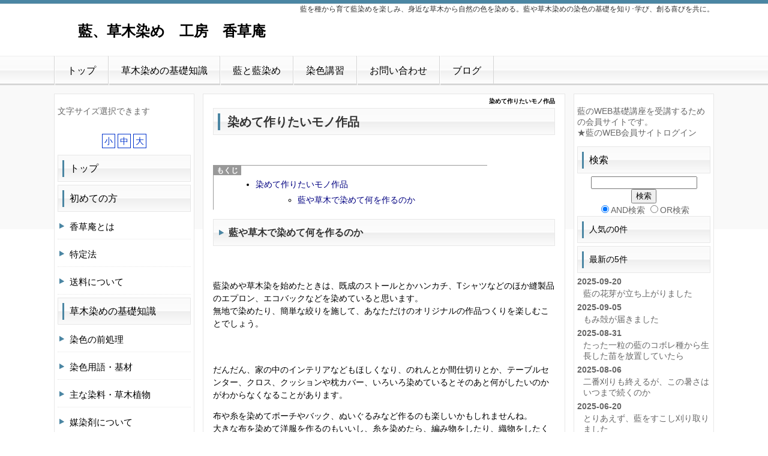

--- FILE ---
content_type: text/html; charset=UTF-8
request_url: https://kousouann.com/index_qhm.php?%E6%9F%93%E3%82%81%E3%81%A6%E4%BD%9C%E3%82%8A%E3%81%9F%E3%81%84%E3%83%A2%E3%83%8E%E4%BD%9C%E5%93%81
body_size: 7764
content:
<!DOCTYPE html>
<html lang="ja">
<head>
 <meta charset="UTF-8">
 <title>染めて作りたいモノ作品 - 藍、草木染め　工房　香草庵</title>
 <meta http-equiv="content-style-type" content="text/css" />
 <meta name="keywords" content="藍の種,藍の苗,生葉染め,方法,草木染め,藍染め,藍の育て方,沈殿藍,作り方,手紡ぎ手織り,自然の布,綿,藍,栽培,染色教室,講習,建て方,手紡ぎ,綿糸,タデ藍,ストール,シャッツ,ブラウス" />
 <meta name="description" content="藍を種から栽培し沈殿藍を作り建てて染めたり、時には、スクモを作って建てて藍染めを楽しみ、藍染めや草木染の基礎を指導しています。藍の種や藍の苗、草木染の基礎や藍についての情報も発信。
" />
 <meta http-equiv="Content-Script-Type" content="text/javascript" />
 <meta http-equiv="imagetoolbar" content="no" />
 <link rel="alternate" type="application/rss+xml" title="RSS" href="https://kousouann.com/index_qhm.php?cmd=rss" />
 
<link rel="stylesheet" media="screen" href="skin/hokukenstyle/3_biz_blue/main.css?1364135061">
<link rel="stylesheet" media="print" href="skin/hokukenstyle/3_biz_blue/main_print.css">
 <script type="text/javascript" src="js/jquery.js"></script><script type="text/javascript" src="js/jquery.cookie.js"></script>   <script>
if (typeof QHM === "undefined") QHM = {};
QHM = {"enable_toc":true,"window_open":true,"exclude_host_name_regex":"","default_target":"_blank"};
</script><meta name="GENERATOR" content="Quick Homepage Maker; version=7.0.5; haik=false" />
<link rel="canonical" href="https://kousouann.com/index_qhm.php?%E6%9F%93%E3%82%81%E3%81%A6%E4%BD%9C%E3%82%8A%E3%81%9F%E3%81%84%E3%83%A2%E3%83%8E%E4%BD%9C%E5%93%81">
<script src="js/qhm.min.js"></script><script>
$(function(){
  $("body").css("font-size", $.cookie('fsize'));
});
function font(size){
  $("body").css("font-size",size);
  $.cookie("fsize",size,{expires:0,path:''});//※1
  return false;
}
</script><style>
.plg_select_fsize a {
  border: 1px solid #0033CC;
  padding: 3px;
  color: #0033CC;
  text-decoration: none;
}
.plg_select_fsize a:hover {
  color: white;
  background-color: #0033CC;
}
</style></head>
<body>
<!-- ◆ Head copy ◆ =====================================================  -->
<div id="headcopy" class="qhm-head-copy">
<h1>藍を種から育て藍染めを楽しみ、身近な草木から自然の色を染める。藍や草木染めの染色の基礎を知り･学び、創る喜びを共に。</h1>
</div><!-- END: id:headcopy -->
<div id="wrapper"><!-- ■BEGIN id:wrapper -->
<!-- ◆ Header ◆ ========================================================== -->
<div id="header">
<div id="logo_text"><a href="https://kousouann.com/">藍、草木染め　工房　香草庵</a></div>
</div>
<!-- ◆ Navigator ◆ ======================================================= -->
<div id="navigator">
	
<!-- SITENAVIGATOR CONTENTS START -->
<ul class="list1" ><li><a href="https://kousouann.com/index_qhm.php?FrontPage" title="FrontPage">トップ</a></li>
<li><a href="https://kousouann.com/index_qhm.php?%E8%8D%89%E6%9C%A8%E6%9F%93%E3%82%81%E3%81%AE%E5%9F%BA%E7%A4%8E%E7%9F%A5%E8%AD%98" title="草木染めの基礎知識">草木染めの基礎知識</a></li>
<li><a href="https://kousouann.com/index_qhm.php?%E8%97%8D%E3%81%A8%E8%97%8D%E6%9F%93%E3%82%81" title="藍と藍染め">藍と藍染め</a></li>
<li><a href="https://kousouann.com/index_qhm.php?%E6%9F%93%E8%89%B2%E8%AC%9B%E7%BF%92" title="染色講習">染色講習</a></li>
<li><a href="https://kousouann.com/index_qhm.php?%E3%81%8A%E5%95%8F%E3%81%84%E5%90%88%E3%82%8F%E3%81%9B" title="お問い合わせ">お問い合わせ</a></li>
<li><a href="https://kousouann.com/index_qhm.php?QBlog" title="QBlog">ブログ</a></li></ul>

<!-- SITENAVIGATOR CONTENTS END -->
</div>
<!-- ◆ Content ◆ ========================================================= -->
<div id="wrap_main">
<div id="main"><!-- ■BEGIN id:main -->
<div id="wrap_content"><!-- ■BEGIN id:wrap_content -->
<div id="content"><!-- ■BEGIN id:content -->
<h2 class="title">染めて作りたいモノ作品</h2>
<div id="body"><!-- ■BEGIN id:body -->

<!-- BODYCONTENTS START -->
<h2 id="content_1_0"><!--autolink-->染めて作りたいモノ作品<!--/autolink-->  <a class="anchor" id="y6e06613" name="y6e06613"></a></h2>
<p><br class="spacer" /></p>
<div class="contents">
    <nav class="plugin-contents"
      data-selector="h1,h2,h3,h4"
      data-target="[&quot;[role=main]&quot;,&quot;#body&quot;,&quot;body&quot;]"
      data-ignore="no-toc"
      data-flat="0"
      data-title=""
      data-element-title-content="text"
      data-element-use-title-attr="1"
      data-element-is-not-descendant-of=".qhm-eyecatch"
      data-custom-class=""></nav>
</div>

<h3 id="content_1_1">藍や草木で染めて何を作るのか  <a class="anchor" id="t7f38274" name="t7f38274"></a></h3>
<p><br class="spacer" /><br />
藍染めや草木染を始めたときは、既成のストールとかハンカチ、Tシャツなどのほか縫製品のエプロン、エコバックなどを染めていると思います。<br />
無地で染めたり、簡単な絞りを施して、あなただけのオリジナルの作品つくりを楽しむことでしょう。</p>
<p><br class="spacer" /><br />
だんだん、家の中のインテリアなどもほしくなり、のれんとか間仕切りとか、テーブルセンター、クロス、クッションや枕カバー、いろいろ染めているとそのあと何がしたいのかがわからなくなることがあります。</p>
<p>布や糸を染めてポーチやバック、ぬいぐるみなど作るのも楽しいかもしれませんね。<br />
大きな布を染めて洋服を作るのもいいし、糸を染めたら、編み物をしたり、織物をしたくなってくる人もいます。</p>
<p><br class="spacer" /><br />
中には、藍や草木染めで糸を染めて、機織りがしたいと最初から熱く思っている人もいます。</p>
<p>編み物も棒針とかかぎ針もあるし、織物は初心者の間は卓上の機織りが価格も安く手軽に楽しめると思います。</p>
<p><br class="spacer" /><br />
卓上の機織りなら、ネット上でも割引で購入できるし、何より使い方織り方のDVD付きですから、習いに行かなくても自宅で一人でもできます。</p>
<p>藍や草木で染めた糸であなただけのオリジナルの作品つくりを楽しむことができます。</p>
<p>糸も丁寧に丁寧に染め重ねることによって、退色も防げるし、堅牢で深みのある色合いに染まります。</p>
<p><br class="spacer" /><br />
たとえ、縫うことや編むこと、ましてや機織りが初めてでも、あなたが「やりたい！」と思ったことは、少しずつ練習することによって必ずできるようになります。<br />
しかもあなたの特性を生かしたオリジナルの作品作りができるのです。</p>
<p><br class="spacer" /><br />
やりたかったことをやらなかった後悔をするより、あなたの好きな時間を少しだけ作ってみると、世界が広がってきます。</p>
<p><br class="spacer" /><br />
<br class="spacer" /></p>

<!-- BODYCONTENTS END -->
</div><!-- □END id:body -->
<!-- summary start -->







<!-- summary end --></div><!-- □END id:content -->
</div><!-- □ END id:wrap_content -->
<!-- ◆sidebar◆ ========================================================== -->
<div id="wrap_sidebar"><!-- ■BEGIN id:wrap_sidebar -->
<div id="sidebar">
<!-- ■BEGIN id:menubar -->
<div id="menubar" class="bar">

<!-- MENUBAR CONTENTS START -->
<p>文字サイズ選択できます</p>
<p class="plg_select_fsize" style="text-align:center">
  <br>
  <a href="#" onclick="font('12px')">小</a>
  <a href="#" onclick="font('14px')">中</a>
  <a href="#" onclick="font('20px')">大</a>
</p>
<h2 id="content_3_0"><a href="https://kousouann.com/index_qhm.php?FrontPage" title="FrontPage">トップ</a></h2>

<h2 id="content_3_1">初めての方</h2>

<h3 id="content_3_2"><a href="https://kousouann.com/index_qhm.php?%E9%A6%99%E8%8D%89%E5%BA%B5%E3%81%A8%E3%81%AF" title="香草庵とは">香草庵とは</a></h3>

<h3 id="content_3_3"><a href="https://kousouann.com/index_qhm.php?%E7%89%B9%E5%AE%9A%E6%B3%95" title="特定法">特定法</a></h3>

<h3 id="content_3_4"><a href="https://kousouann.com/index_qhm.php?%E9%80%81%E6%96%99%E3%81%AB%E3%81%A4%E3%81%84%E3%81%A6" title="送料について">送料について</a></h3>

<h2 id="content_3_5"><!--autolink--><a href="https://kousouann.com/index_qhm.php?%E8%8D%89%E6%9C%A8%E6%9F%93%E3%82%81%E3%81%AE%E5%9F%BA%E7%A4%8E%E7%9F%A5%E8%AD%98" title="草木染めの基礎知識">草木染めの基礎知識</a><!--/autolink--></h2>

<h3 id="content_3_6"><a href="https://kousouann.com/index_qhm.php?%E6%9F%93%E8%89%B2%E3%81%AE%E5%89%8D%E5%87%A6%E7%90%86" title="染色の前処理">染色の前処理</a></h3>

<h3 id="content_3_7"><a href="https://kousouann.com/index_qhm.php?%E6%9F%93%E8%89%B2%E7%94%A8%E8%AA%9E%E3%83%BB%E5%9F%BA%E6%9D%90" title="染色用語・基材">染色用語・基材</a></h3>

<h3 id="content_3_8"><a href="https://kousouann.com/index_qhm.php?%E4%B8%BB%E3%81%AA%E6%9F%93%E6%96%99%E3%83%BB%E8%8D%89%E6%9C%A8%E6%A4%8D%E7%89%A9" title="主な染料・草木植物">主な染料・草木植物</a></h3>

<h3 id="content_3_9"><a href="https://kousouann.com/index_qhm.php?%E5%AA%92%E6%9F%93%E5%89%A4%E3%81%AB%E3%81%A4%E3%81%84%E3%81%A6" title="媒染剤について">媒染剤について</a></h3>

<h3 id="content_3_10"><a href="https://kousouann.com/index_qhm.php?%E7%B5%B9%E3%81%AE%E6%9F%93%E3%82%81%E6%96%B9%E3%83%BB%E6%B5%B8%E3%81%97%E6%9F%93%E3%82%81" title="絹の染め方・浸し染め">絹の染め方・浸し染め</a></h3>

<h3 id="content_3_11"><a href="https://kousouann.com/index_qhm.php?%E7%B6%BF%E3%83%BB%E9%BA%BB%E3%81%AE%E6%9F%93%E3%82%81%E6%96%B9" title="綿・麻の染め方">綿・麻の染め方</a></h3>

<h3 id="content_3_12"><a href="https://kousouann.com/index_qhm.php?%E6%AF%9B%E3%81%AE%E6%9F%93%E3%82%81%E6%96%B9" title="毛の染め方">毛の染め方</a></h3>

<h2 id="content_3_13"><!--autolink--><a href="https://kousouann.com/index_qhm.php?%E5%B8%83%E3%80%81%E5%99%A8%E5%85%B7%E3%80%81%E5%95%86%E5%93%81%E8%B2%A9%E5%A3%B2" title="布、器具、商品販売">布、器具、商品販売</a><!--/autolink--></h2>

<h2 id="content_3_14"><!--autolink--><a href="https://kousouann.com/index_qhm.php?%E8%97%8D%E3%81%A8%E8%97%8D%E6%9F%93%E3%82%81" title="藍と藍染め">藍と藍染め</a><!--/autolink--></h2>

<h3 id="content_3_15"><a href="https://kousouann.com/index_qhm.php?%E8%97%8D%E3%81%AE%E7%A8%AE%E5%B7%AE%E3%81%97%E4%B8%8A%E3%81%92%E3%81%BE%E3%81%99" title="藍の種差し上げます">藍の種差し上げます</a></h3>

<h3 id="content_3_16"><a href="https://kousouann.com/index_qhm.php?%E8%97%8D%E3%81%AE%E8%8B%97%E3%82%92%E8%B2%A9%E5%A3%B2%E3%81%97%E3%81%BE%E3%81%99" title="藍の苗を販売します">藍の苗を販売します</a></h3>

<h3 id="content_3_17"><a href="https://kousouann.com/index_qhm.php?%E8%97%8D%E3%81%AE%E8%82%B2%E3%81%A6%E6%96%B9%E3%83%BB%E6%A0%BD%E5%9F%B9%E6%96%B9%E6%B3%95" title="藍の育て方・栽培方法">藍の育て方・栽培方法</a></h3>

<h3 id="content_3_18"><a href="https://kousouann.com/index_qhm.php?%E8%97%8D%E3%81%AE%E7%94%9F%E8%91%89%E6%9F%93%E3%82%81" title="藍の生葉染め">藍の生葉染め</a></h3>

<h3 id="content_3_19"><a href="https://kousouann.com/index_qhm.php?%E3%82%BF%E3%83%87%E8%97%8D%E3%81%AE%E6%B2%88%E6%AE%BF%E8%97%8D" title="タデ藍の沈殿藍">タデ藍の沈殿藍</a></h3>

<h3 id="content_3_20"><a href="https://kousouann.com/index_qhm.php?%E8%97%8D%E3%81%AE%E4%B9%BE%E7%87%A5%E8%91%89%E3%82%A2%E3%83%AB%E3%82%AB%E3%83%AA%E5%BB%BA%E3%81%A6" title="藍の乾燥葉アルカリ建て">藍の乾燥葉アルカリ建て</a></h3>

<h2 id="content_3_21">講習のご案内</h2>

<h3 id="content_3_22"><a href="https://kousouann.com/index_qhm.php?%E8%8D%89%E6%9C%A8%E6%9F%93%E3%81%AE%E8%AC%9B%E7%BF%92" title="草木染の講習">草木染の講習</a></h3>

<h3 id="content_3_23"><a href="https://kousouann.com/index_qhm.php?%E7%B5%9E%E3%82%8A%E6%8A%80%E6%B3%95%E8%AC%9B%E7%BF%92" title="絞り技法講習">絞り技法講習</a></h3>

<h3 id="content_3_24"><a href="https://kousouann.com/index_qhm.php?%E8%97%8D%E6%9F%93%E3%82%81%E8%AC%9B%E7%BF%92" title="藍染め講習">藍染め講習</a></h3>

<h3 id="content_3_25"><a href="https://kousouann.com/index_qhm.php?%E6%9F%BF%E6%B8%8B%E6%9F%93%E3%82%81%E5%9F%BA%E7%A4%8E%E8%AC%9B%E7%BF%92" title="柿渋染め基礎講習">柿渋染め基礎講習</a></h3>

<h2 id="content_3_26">染め織りコラム</h2>

<h3 id="content_3_27"><a href="https://kousouann.com/index_qhm.php?%E6%B0%91%E9%96%93%E4%BC%9D%E6%89%BF%E3%83%BB%E8%97%8D%E3%81%AE%E5%8A%B9%E7%94%A8" title="民間伝承・藍の効用">民間伝承・藍の効用</a></h3>

<h3 id="content_3_28"><a href="https://kousouann.com/index_qhm.php?%E6%9F%93%E8%89%B2%E4%BB%A5%E5%A4%96%E3%81%AE%E8%97%8D%E3%81%AE%E5%88%A9%E7%94%A8%E6%B3%95" title="染色以外の藍の利用法">染色以外の藍の利用法</a></h3>

<h3 id="content_3_29"><a href="https://kousouann.com/index_qhm.php?%E7%B3%B8%E3%83%BB%E5%B8%83%E3%83%BB%E3%81%84%E3%82%8D%E3%81%84%E3%82%8D" title="糸・布・いろいろ">糸・布・いろいろ</a></h3>

<h3 id="content_3_30" class="focus"><a href="https://kousouann.com/index_qhm.php?%E6%9F%93%E3%82%81%E3%81%A6%E4%BD%9C%E3%82%8A%E3%81%9F%E3%81%84%E3%83%A2%E3%83%8E%E4%BD%9C%E5%93%81" title="染めて作りたいモノ作品">染めて作りたいモノ作品</a></h3>

<h3 id="content_3_31"><a href="https://kousouann.com/index_qhm.php?%E6%A9%9F%E7%B9%94%E3%82%8A%E6%A9%9F%E3%83%BB%E9%81%93%E5%85%B7" title="機織り機・道具">機織り機・道具</a></h3>

<h3 id="content_3_32"><a href="https://kousouann.com/index_qhm.php?%E6%9F%93%E3%82%81%E7%B9%94%E3%82%8A%E3%83%BB%E6%8A%80%E6%B3%95%E3%83%BB%E9%96%A2%E9%80%A3%E6%9C%AC" title="染め織り・技法・関連本">染め織り・技法・関連本</a></h3>

<h2 id="content_3_33"><a href="http://kousouann.com/index.php?QBlog">ブログ-藍に魅せられて</a></h2>

<h2 id="content_3_34"><!--autolink--><a href="https://kousouann.com/index_qhm.php?%E3%81%8A%E5%95%8F%E3%81%84%E5%90%88%E3%82%8F%E3%81%9B" title="お問い合わせ">お問い合わせ</a><!--/autolink--></h2>
<p><br /></p>

<!-- MENUBAR CONTENTS END -->

</div>
<!-- □END id:menubar --></div><!-- □END id:sidebar -->
</div><!-- □END id:wrap_sidebar -->
<div id="main_dummy" style="clear:both;"></div>
</div><!-- □END id:main -->
<div id="wrap_sidebar2">
<div id="sidebar2">
<!-- ■BEGIN id:menubar -->
<div id="menubar2" class="bar">

<!-- MENUBAR2 CONTENTS START -->
<p>藍のWEB基礎講座を受講するための会員サイトです。<br />
★<a href="http://member.kousouann.com/">藍のWEB会員サイトログイン</a></p>
<div id="searchmenu">
<h2>検索</h2>
<form action="https://kousouann.com/index_qhm.php" method="get">
<div style="text-align:center">
  <div class="form-group">
    <div class="input-group">
    	<input type="text" name="word" value="" tabindex="1" accesskey="k" class="form-control input-sm" />
      <span class="input-group-btn">
    	  <input type="submit" value="検索" tabindex="2" accesskey="s" class="btn btn-default btn-sm" />
      </span>
    </div>
  </div>
  <div class="form-group">
    <label for="and_search" class="radio-inline" style="display:inline-block;line-height:normal">
    	<input type="radio" name="type" value="AND" checked="checked" id="and_search" tabindex="3" accesskey="a" />AND検索
    </label>
    <label for="or_search" class="radio-inline" style="display:inline-block;line-height:normal">
      <input type="radio" name="type" value="OR" id="or_search" tabindex="3" accesskey="o" />OR検索
    </label>
  </div>

	<input type="hidden" name="cmd" value="search" />
	<input type="hidden" name="encode_hint" value="ぷ" />
</div>
</form>
</div>
<div class="qhm-plugin-popular"><h5>人気の0件</h5><div></div></div>
<div class="qhm-plugin-recent"><h5>最新の5件</h5><div><strong>2025-09-20</strong>
<ul class="recent_list">
 <li><a href="https://kousouann.com/index_qhm.php?QBlog-20250920-1" title="藍の花芽が立ち上がりました">藍の花芽が立ち上がりました</a></li>
</ul>
<strong>2025-09-05</strong>
<ul class="recent_list">
 <li><a href="https://kousouann.com/index_qhm.php?QBlog-20250905-1" title="もみ殻が届きました">もみ殻が届きました</a></li>
</ul>
<strong>2025-08-31</strong>
<ul class="recent_list">
 <li><a href="https://kousouann.com/index_qhm.php?QBlog-20250831-1" title="たった一粒の藍のコボレ種から生長した苗を放置していたら">たった一粒の藍のコボレ種から生長した苗を放置していたら</a></li>
</ul>
<strong>2025-08-06</strong>
<ul class="recent_list">
 <li><a href="https://kousouann.com/index_qhm.php?QBlog-20250806-1" title="二番刈りも終えるが、この暑さはいつまで続くのか">二番刈りも終えるが、この暑さはいつまで続くのか</a></li>
</ul>
<strong>2025-06-20</strong>
<ul class="recent_list">
 <li><a href="https://kousouann.com/index_qhm.php?QBlog-20250619-1" title="とりあえず、藍をすこし刈り取りました">とりあえず、藍をすこし刈り取りました</a></li>
</ul>
</div></div>
<p><a href="javascript:void window.open('http://bookmarks.yahoo.co.jp/bookmarklet/showpopup?t='+encodeURIComponent('登録するタイトル')+'&amp;u='+encodeURIComponent(location.href)+'&amp;ei=UTF-8','_blank','width=550,height=480,left=100,top=50,scrollbars=1,resizable=1',0);"><img src="http://i.yimg.jp/images/ybm/blogparts/addmy_btn.gif" width="125" height="" alt="Yahoo!ブックマークに登録" style="border:none;"></a></p>
<p><a href="http://fusion.google.com/add?feedurl=https://kousouann.com/index_qhm.php%3Fcmd%3Drss%26ver%3D1.0"><img
src="http://buttons.googlesyndication.com/fusion/add.gif" width="104"
height="17" border="0" alt="Add to Google"></a></p>
<script type="text/javascript"><!--amazon_ad_tag = "kousouann-22"; amazon_ad_width = "160"; amazon_ad_height = "600";//--></script><script type="text/javascript" src="http://ir-jp.amazon-adsystem.com/s/ads.js"></script>
<p>藍を建てる場合、以下のようなポリ容器で十分です。</p>
<table border="0" cellpadding="0" cellspacing="0"><tr><td><div style="border:1px solid #000000;background-color:#FFFFFF;width:138px;margin:0px;padding-top:6px;text-align:center;overflow:auto;"><a href="http://hb.afl.rakuten.co.jp/hgc/153f6e3f.dc5fa3f9.153f6e40.a0e86c53/?pc=http%3A%2F%2Fitem.rakuten.co.jp%2Fo-living%2F245559&m=http%3A%2F%2Fm.rakuten.co.jp%2Fo-living%2Fi%2F10007969%2F&scid=af_item_tbl&link_type=picttext&ut=eyJwYWdlIjoiaXRlbSIsInR5cGUiOiJwaWN0dGV4dCIsInNpemUiOiIxMjh4MTI4IiwibmFtIjoxLCJuYW1wIjoiZG93biIsImNvbSI6MSwiY29tcCI6ImRvd24iLCJwcmljZSI6MSwiYm9yIjoxLCJjb2wiOjAsInRhciI6MX0%3D" target="_blank" style="word-wrap:break-word;"  ><img src="http://hbb.afl.rakuten.co.jp/hgb/153f6e3f.dc5fa3f9.153f6e40.a0e86c53/?me_id=1286578&item_id=10007969&m=https%3A%2F%2Fthumbnail.image.rakuten.co.jp%2F%400_mall%2Fo-living%2Fcabinet%2Fdaily%2F245559-1.jpg%3F_ex%3D80x80&pc=https%3A%2F%2Fthumbnail.image.rakuten.co.jp%2F%400_mall%2Fo-living%2Fcabinet%2Fdaily%2F245559-1.jpg%3F_ex%3D128x128&s=128x128&t=picttext" border="0" style="margin:2px" alt="[商品価格に関しましては、リンクが作成された時点と現時点で情報が変更されている場合がございます。]" title="[商品価格に関しましては、リンクが作成された時点と現時点で情報が変更されている場合がございます。]"></a><p style="font-size:12px;line-height:1.4em;text-align:left;margin:0px;padding:2px 6px;word-wrap:break-word"><a href="http://hb.afl.rakuten.co.jp/hgc/153f6e3f.dc5fa3f9.153f6e40.a0e86c53/?pc=http%3A%2F%2Fitem.rakuten.co.jp%2Fo-living%2F245559&m=http%3A%2F%2Fm.rakuten.co.jp%2Fo-living%2Fi%2F10007969%2F&scid=af_item_tbl&link_type=picttext&ut=eyJwYWdlIjoiaXRlbSIsInR5cGUiOiJwaWN0dGV4dCIsInNpemUiOiIxMjh4MTI4IiwibmFtIjoxLCJuYW1wIjoiZG93biIsImNvbSI6MSwiY29tcCI6ImRvd24iLCJwcmljZSI6MSwiYm9yIjoxLCJjb2wiOjAsInRhciI6MX0%3D" target="_blank" style="word-wrap:break-word;"  >【ポリバケツ 120 フタなし】※同梱・時間指定不可※丸型ペール PM-120 大型ゴミ箱、ごみ箱【アイリスオーヤマ】【RCP】【0530da_ki】</a><br><span >価格：3650円（税込、送料別)</span> <span style="color:#BBB">(2016/10/6時点)</span></p></div><br><p style="font-size:12px;line-height:1.4em;margin:5px;word-wrap:break-word"></p></td></tr></table>

<!-- MENUBAR2 CONTENTS END -->

</div>
<!-- □END id:menubar --></div>
</div>
<div id="main_dummy" style="clear:left;"></div>
</div>
<!-- ◆ navigator2 ◆ ========================================================== -->
<div id="navigator2"><!-- ■BEGIN id:navigator2 -->
	
<!-- SITENAVIGATOR2 CONTENTS START -->
<p><a href="#navigator">↑ページのトップへ</a> / <a href="https://kousouann.com/index_qhm.php?FrontPage" title="FrontPage">トップ</a></p>
<p><a href="https://kousouann.com/index_qhm.php?%E7%89%B9%E5%AE%9A%E6%B3%95" title="特定法">特定法の表記</a>　<a href="https://kousouann.com/index_qhm.php?%E5%80%8B%E4%BA%BA%E6%83%85%E5%A0%B1%E4%BF%9D%E8%AD%B7%E5%9F%BA%E6%9C%AC%E6%96%B9%E9%87%9D" title="個人情報保護基本方針">個人情報保護基本方針</a>　<a href="https://kousouann.com/index_qhm.php?%E9%A6%99%E8%8D%89%E5%BA%B5%E3%81%A8%E3%81%AF" title="香草庵とは">染め学びの場</a><br />
<a href="https://kousouann.com/index_qhm.php?%E8%97%8D%E6%9F%93%E3%82%81%E8%AC%9B%E7%BF%92" title="藍染め講習">藍のWeb講習</a>　<a href="https://kousouann.com/index_qhm.php?%E7%B5%9E%E3%82%8A%E6%8A%80%E6%B3%95%E8%AC%9B%E7%BF%92" title="絞り技法講習">藍の絞り染め技法</a>　<a href="https://kousouann.com/index_qhm.php?%E8%8D%89%E6%9C%A8%E6%9F%93%E3%81%AE%E8%AC%9B%E7%BF%92" title="草木染の講習">草木染の講習</a>　<a href="https://kousouann.com/index_qhm.php?%E7%89%B9%E6%AE%8A%E6%9F%93%E3%82%81%E8%AC%9B%E7%BF%92" title="特殊染め講習">特殊染め講習</a>　　<br />
<a href="https://kousouann.com/index_qhm.php?%E8%97%8D%E3%81%AE%E7%A8%AE%E5%B7%AE%E3%81%97%E4%B8%8A%E3%81%92%E3%81%BE%E3%81%99" title="藍の種差し上げます">藍の種</a>　<a href="https://kousouann.com/index_qhm.php?%E8%97%8D%E3%81%AE%E8%8B%97%E3%82%92%E8%B2%A9%E5%A3%B2%E3%81%97%E3%81%BE%E3%81%99" title="藍の苗を販売します">藍の苗</a>　<a href="https://kousouann.com/index_qhm.php?%E8%97%8D%E3%81%AE%E8%82%B2%E3%81%A6%E6%96%B9%E3%83%BB%E6%A0%BD%E5%9F%B9%E6%96%B9%E6%B3%95" title="藍の育て方・栽培方法">藍の育て方・栽培方法</a>　<a href="https://kousouann.com/index_qhm.php?%E8%97%8D%E3%81%AE%E7%94%9F%E8%91%89%E6%9F%93%E3%82%81" title="藍の生葉染め">藍の生葉染め・絹</a>　<a href="https://kousouann.com/index_qhm.php?%E3%82%BF%E3%83%87%E8%97%8D%E3%81%AE%E6%B2%88%E6%AE%BF%E8%97%8D" title="タデ藍の沈殿藍">沈殿藍とは</a>　<a href="https://kousouann.com/index_qhm.php?%E8%97%8D%E3%81%AE%E4%B9%BE%E7%87%A5%E8%91%89%E3%82%A2%E3%83%AB%E3%82%AB%E3%83%AA%E5%BB%BA%E3%81%A6" title="藍の乾燥葉アルカリ建て">藍の乾燥葉のアルカリ建て</a>　</p>
<p><a href="https://kousouann.com/index_qhm.php?%E8%8D%89%E6%9C%A8%E6%9F%93%E3%82%81%E3%81%AE%E5%9F%BA%E7%A4%8E%E7%9F%A5%E8%AD%98" title="草木染めの基礎知識">草木染めの基礎知識</a>　<a href="https://kousouann.com/index_qhm.php?%E6%9F%93%E8%89%B2%E3%81%AE%E5%89%8D%E5%87%A6%E7%90%86" title="染色の前処理">染色の前処理</a>　<a href="https://kousouann.com/index_qhm.php?%E4%B8%BB%E3%81%AA%E6%9F%93%E6%96%99%E3%83%BB%E8%8D%89%E6%9C%A8%E6%A4%8D%E7%89%A9" title="主な染料・草木植物">染料植物</a>　<a href="https://kousouann.com/index_qhm.php?%E5%AA%92%E6%9F%93%E5%89%A4%E3%81%AB%E3%81%A4%E3%81%84%E3%81%A6" title="媒染剤について">媒染剤</a>　<a href="https://kousouann.com/index_qhm.php?%E7%B5%B9%E3%81%AE%E6%9F%93%E3%82%81%E6%96%B9%E3%83%BB%E6%B5%B8%E3%81%97%E6%9F%93%E3%82%81" title="絹の染め方・浸し染め">絹の染め方の基礎</a>　<a href="https://kousouann.com/index_qhm.php?%E7%B6%BF%E3%83%BB%E9%BA%BB%E3%81%AE%E6%9F%93%E3%82%81%E6%96%B9" title="綿・麻の染め方">綿・麻の染め方の基礎</a>　<a href="https://kousouann.com/index_qhm.php?%E6%AF%9B%E3%81%AE%E6%9F%93%E3%82%81%E6%96%B9" title="毛の染め方">毛糸の染め方</a>　<br />
<a href="https://kousouann.com/index_qhm.php?%E6%B0%91%E9%96%93%E4%BC%9D%E6%89%BF%E3%83%BB%E8%97%8D%E3%81%AE%E5%8A%B9%E7%94%A8" title="民間伝承・藍の効用">民間伝承・藍の効用</a>　<a href="https://kousouann.com/index_qhm.php?%E6%9F%93%E8%89%B2%E4%BB%A5%E5%A4%96%E3%81%AE%E8%97%8D%E3%81%AE%E5%88%A9%E7%94%A8%E6%B3%95" title="染色以外の藍の利用法">染色以外の藍の利用法</a>　<a href="https://kousouann.com/index_qhm.php?%E7%B3%B8%E3%83%BB%E5%B8%83%E3%83%BB%E3%81%84%E3%82%8D%E3%81%84%E3%82%8D" title="糸・布・いろいろ">糸・布・いろいろ</a>　</p>
<hr class="full_hr" />
<p>工房　香草庵に情報をお送りいただいた場合は、下記の<a href="https://kousouann.com/index_qhm.php?%E5%80%8B%E4%BA%BA%E6%83%85%E5%A0%B1%E4%BF%9D%E8%AD%B7%E5%9F%BA%E6%9C%AC%E6%96%B9%E9%87%9D" title="個人情報保護基本方針">個人情報保護基本方針</a>に<br class="spacer" />ご同意にいただけたものとみなさせていただきます。<br />
<!--autolink--><a href="https://kousouann.com/index_qhm.php?%E5%80%8B%E4%BA%BA%E6%83%85%E5%A0%B1%E4%BF%9D%E8%AD%B7%E5%9F%BA%E6%9C%AC%E6%96%B9%E9%87%9D" title="個人情報保護基本方針">個人情報保護基本方針</a><!--/autolink-->を読む</p>

<!-- SITENAVIGATOR2 CONTENTS END -->
</div><!-- □END id:navigator2 -->
<!-- ◆ Footer ◆ ========================================================== -->
<div id="footer"><!-- ■BEGIN id:footer -->
<div id="copyright"><!-- ■BEGIN id:copyright -->
<p> Copyright &copy; 2026 <a href="">工房香草庵　主宰者　加瀬智子</a> All Rights Reserved.<br />
 千葉県山武郡横芝光町栗山3101‐1，0479-82-1600</p>
</div><!-- □END id:copyright -->
<!-- ◆ Toobar ◆ ========================================================== -->
</div><!-- □END id:footer -->
<!-- ◆ END ◆ ============================================================= -->
</div><!-- □END id:wrapper -->
<!-- ■　QHM copy right■ ============================================== -->
<div id="licence">
<p>powered by <strong><a href="http://www.open-qhm.net/">HAIK</a> 7.0.5</strong><br /> based on <a href="http://pukiwiki.sourceforge.jp/">PukiWiki</a> 1.4.7  License is <a href="http://www.gnu.org/licenses/gpl.html">GPL</a>. <a href="index_qhm.php?cmd=qhmauth">HAIK</a> </p><!-- ■　W3C ロゴ■ ============================================== -->
<p style="text-align:right; margin-top:5px;">
    <a href="https://kousouann.com/index_qhm.php?cmd=rss&amp;ver=1.0"><img src="image/rss.png" width="36" height="14" alt="最新の更新 RSS" title="最新の更新 RSS" /></a>&nbsp; 
    <a href="http://validator.w3.org/check?uri=referer"><img
        src="image/valid-xhtml10.png"
        alt="Valid XHTML 1.0 Transitional" height="31" width="88" /></a>
</p>
</div>
<!-- ■　アクセスタグ■ ============================================== -->
<script>
$("#body, [role=main]").fitVids({ignore:""});
</script></body>
</html>
